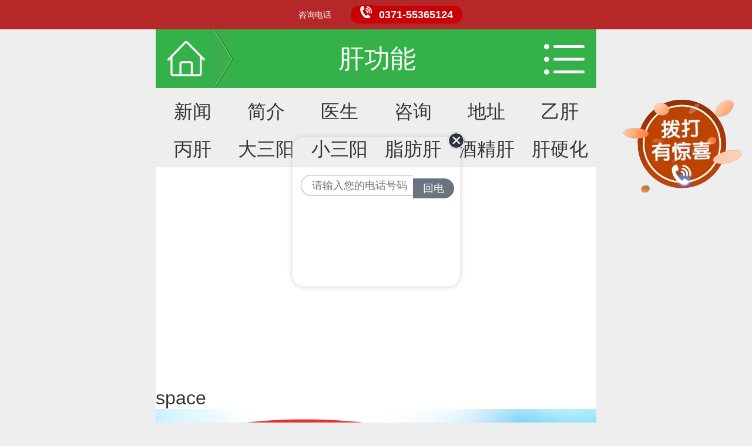

--- FILE ---
content_type: text/html; charset=utf-8
request_url: http://www.hngb0371.com/ggnjc/654.html
body_size: 6803
content:
<!DOCTYPE html>
<html mip>
<head>
    <meta charset="UTF-8">
    
<title>肝功能衰退常见的症状表现有哪些 肝功能衰退的饮食_肝功能</title>

<meta name="keywords" content="肝功能衰退常见的症状表现,肝功能衰退的饮食" />

<meta name="description" content="肝脏是人体的重要器官,没有了它怎能正常生活,肝功效不好,直接跟日常生活规律与饮食有一定的联系,饮食不对会伤害到肝器官,肝功能衰退,它会发出一些警报,当人体接收这些警报时,就应该警惕.身体内的毒素一般是通过肝脏排出的,如果肝脏出现了问题" />
    
<meta name="viewport" content="width=device-width,minimum-scale=1,initial-scale=1">
    
<meta name="format-detection" content="telephone=no,email=no">
    
<meta name="applicable-device" content="mobile">
   
<link rel="stylesheet" type="text/css" href="https://mipcache.bdstatic.com/static/v1/mip.css">
  
<link rel="stylesheet" type="text/css" href="http://www.hngb0371.com/css/style.css"/>

    
</head>

<body>
    <header class="header clr">
        <div class="header-logo"><a href="/"><i class="icon ico-header-logo"></i></a></div>
        <nav class="header-title">肝功能</nav>
        <div class="header-nav">
            <i class="icon header-menu" on="tap:my-lightbox.toggle"></i>
        </div>
    </header>
      <nav class="index-nav">
        <ul>
            <li><a href="/xinwen/" >新闻</a></li>
            <li><a href="/gaikuang/" >简介</a></li>
            <li><a href="/doctor/" >医生</a></li>
            <li><a href="/swt/"　rel="nofollow">咨询</a></li>
            <li><a href="/road/" >地址</a></li>
            <li><a href="/yigan/" >乙肝</a></li>
            <li><a href="/binggan/" >丙肝</a></li>
            <li><a href="/ygdsy/" >大三阳</a></li>
            <li><a href="/ygxsy/" >小三阳</a></li>
            <li><a href="/zfg/" >脂肪肝</a></li>
            <li><a href="/jjg/" >酒精肝</a></li>
            <li><a href="/gyh/" >肝硬化</a></li>
        </ul>
    </nav>
    <section class="p00">
        <mip-carousel
            autoplay
            defer="5000"  
            layout="responsive" 
            width="600" 
            height="300"
            indicator
            indicatorId="mip-carousel-example"
            >
            
<a href="/swt/"　rel="nofollow" title="河南省医药科学研究院附属医院"><mip-img src="http://www.hngb0371.com/images/banner1.jpg" alt="河南省医药科学研究院附属医院"></mip-img></a>

<a href="/swt/"　rel="nofollow" title="河南省医药科学研究院附属医院"><mip-img src="http://www.hngb0371.com/images/banner2.jpg" alt="河南省医药科学研究院附属医院"></mip-img></a>                        
                          
                          
                    </mip-carousel>
    </section>

    <section class="crumb w100"><a href='http://www.hngb0371.com/'>河南肝病医院排名</a> > <a href='/ganjiancha/'>肝病检查</a> > <a href='/ggnjc/'>肝功能</a> > </section>
    <section class="article-box">
        <article class="article-header">
            <h3>肝功能衰退常见的症状表现有哪些 肝功能衰退的饮食</h3>
            <div class="header-date">
                <span>2017年12月08日 10:11:01</span>
                <span><span class="header-link">来源：<a href="http://www.hngb0371.com/">河南省医药院附属医院</a></span></span>
            </div>
        </article>


            <div class="article-info">
                   
                   
                    <p>&nbsp;&nbsp;&nbsp; 肝脏是人体的重要器官,没有了它怎能正常生活,肝功效不好,直接跟日常生活规律与饮食有一定的联系,饮食不对会伤害到肝器官,肝功能衰退,它会发出一些警报,当人体接收这些警报时,就应该警惕.身体内的毒素一般是通过肝脏排出的,如果肝脏出现了问题,那么可能会发出一些信号,但是不少人都不太清楚相关知识,可能会忽视.常见的症状表现有哪些?</p>
<p>&nbsp;&nbsp;&nbsp; 1、腹部疼痛.腹部右上部位感觉疼痛、肿胀是肝脏处于危险状态的一个迹象.肝脏跨越了大部分腹腔,形状就像个楔子,它的脂肪端位于腹部右侧.如果它生病或发炎,患者就能感觉到.</p>
<p>&nbsp;&nbsp;&nbsp; 2、眼睛或皮肤发黄(黄疸).正常肝脏有处理废弃血细胞的功能,并产生名为&quot;胆红素&quot;的黄色化合物.如果肝功能下降,胆红素就会堆积在血液里,从而让皮肤和眼睛变成黄色;暗色尿液和浅色粪便也是黄疸迹象.</p>
<p>&nbsp;&nbsp;&nbsp; 3、关节疼痛.类似于关节炎的症状(如关节痛、恶心、呕吐、疲劳和食欲减退)都是与肝病相关的症状,特别是自身免疫性肝炎.这种病是免疫系统错误地向细胞和肝脏组织发起了攻击,它更常见于女性.</p>
<p>&nbsp;&nbsp;&nbsp; 4、皮肤淤斑.肝脏有一个重要作用是合成凝血因子.肝脏疾病常并发凝血障碍,患者有出血危险,皮肤上常可见到淤斑和出血点.</p>
<p>&nbsp;&nbsp;&nbsp; 5、蜘蛛痣.肝脏损害会导致雌激素灭活能力下降,引起毛细血管扩张,出现蜘蛛状的色斑,常见于上半身.</p>
<p>&nbsp;&nbsp;&nbsp; 6、意识混乱.生病的肝脏会让过多的铜堆积在血液和大脑中,引起类似老年痴呆症的意识混乱.这种意识混乱更多与晚期肝病有关.</p>
<p>&nbsp;&nbsp;&nbsp; 7、肌肉消瘦.肚子变大(腹水)、脚踝肿胀的同时伴有四肢消瘦无力,可能是肝脏病变造成的液体失衡.这种肌肉消瘦也会出现在脸颊上方和太阳穴附近.这些也多是晚期肝病的症状.</p>
<p>&nbsp;&nbsp;&nbsp; <strong>肝功能衰退的饮食</strong></p>
<p>&nbsp;&nbsp;&nbsp; <strong>1、多吃富含纤维的食物比较好</strong></p>
<p>&nbsp;&nbsp;&nbsp; 整粒谷物和面包等纤维含量非常高的食物,能有效降低人体内低密度脂蛋白胆固醇的含量.营养专家指出,为了达到影响胆固醇含量的效果,膳食中的纤维必须达到15~30克.总胆固醇偏高的患者要多吃蔬菜、水果和菌藻类食物,如魔芋、木耳、海带、裙带菜、洋葱、南瓜、地瓜等,这些食物含有丰富的膳食纤维有助于胆固醇的排泄.</p>
<p>&nbsp;&nbsp;&nbsp; <strong>2、多吃鱼比较好</strong></p>
<p>&nbsp;&nbsp;&nbsp; 一项针对&Omega;-3脂肪酸存在于金枪鱼、鲭鱼、鲑鱼和沙丁鱼等鱼类中对高胆固醇的影响进行的研究表明,当吃鱼的次数达到每周1次甚至每天1次时,能有效减少饱和脂肪的摄入量.鱼油和卵磷脂具有降低血脂的作用,不过其作用主要是针对甘油三脂升高,降胆固醇的作用较小当然,仍然是有用的.</p>
<p>&nbsp;&nbsp;&nbsp; <strong>3、多吃大豆制品</strong></p>
<p>&nbsp;&nbsp;&nbsp; 豆腐和膨化植物蛋白等大豆制品中,含有一种天然的植物化学物质,叫作异黄酮.研究显示,这种化学物质有助于把危害动脉的低密度脂蛋白胆固醇从人体中清除出去.</p>
<p>&nbsp;&nbsp;&nbsp; <strong>4、需要摄入足量的维生素C</strong></p>
<p>&nbsp;&nbsp;&nbsp; 研究显示,血液中维生素C含量与人体内低密度脂蛋白胆固醇含量成正比.专家建议,每天吃3~4份维生素C含量丰富的食物,如柑橘类水果、马铃薯、椰菜、花椰菜、草莓、番木瓜和深绿色多叶蔬菜等,能提高人体血液中维生素C的含量,从而提高体内低密度脂蛋白胆固醇的数量,保证血管畅通.维生素C、维生素E等具有抗氧化作用的成分虽然并不能直接使血液中的胆固醇减少,但有助于减轻胆固醇对血管的危害.</p>
<p>&nbsp;&nbsp;&nbsp; <strong>5、多吃橄榄油、茶油、玉米油和菜子油</strong></p>
<p>&nbsp;&nbsp;&nbsp; 橄榄油、茶油、玉米油和菜子油中含有的单不饱和脂肪酸具有降低低密度脂蛋白胆固醇LDL-C的作用.可在日常饮食中与豆油、花生油等植物油搭配食用.</p>
<p>&nbsp;&nbsp;&nbsp; 肝功能衰退症状相信大家也都了解清楚了,平时多多注意身体发出的信号,如果感到严重不适,那么需要及时就医,不要自己硬撑或者不当一回事,延误治疗时间,那就更严重了.</p>
                                        
        </div>

    </section>
    <section class="related mT10">
        <div class="index-part-top lifeicon"><h2>医生团队</h2></div>
        <div class="tuwen">
            <ul>
            
            <li>
                      <span><a href="/doctor/793.html" title="庄淑英"><mip-img src="/uploads/allimg/241005/3_241005093614_1.png" ></mip-img></a></span>
                        <h3><a href="/doctor/793.html" title="庄淑英"><strong>庄淑英</strong></a><em>主任医师</em></h3>
                        <p><strong>擅长：</strong>对大小三阳,乙肝丙肝等病毒性肝炎、药物性肝炎、免疫性肝炎、脂肪肝、肝硬化、各类肝损伤等原发病治疗有丰富的临床实战经验,同时擅长处理肝硬化引起的各种并发症.</p>
                       <div class="tag"><i></i><a href="/swt/" rel="nofollow">立即咨询</a></div>
                    </li>
<li>
                      <span><a href="/doctor/318.html" title="高子敏"><mip-img src="/uploads/allimg/210111/3_210111172222_1.png" ></mip-img></a></span>
                        <h3><a href="/doctor/318.html" title="高子敏"><strong>高子敏</strong></a><em>主任医师</em></h3>
                        <p><strong>擅长：</strong>对病毒性肝炎、重症肝炎、肝纤维化、肝硬化、酒精肝、脂肪肝、自免肝等慢性肝炎的诊断、治疗和预防,有着扎实的理论基础和丰富的临床经验.擅长中西医结合治疗肝炎,特别是乙肝、丙肝的临床治愈,对肝纤维化和肝硬化的逆转有独到的见解和疗效</p>
                       <div class="tag"><i></i><a href="/swt/" rel="nofollow">立即咨询</a></div>
                    </li>
<li>
                      <span><a href="/doctor/1105.html" title="常怀利"><mip-img src="/uploads/allimg/240309/3_240309152612_1.png" ></mip-img></a></span>
                        <h3><a href="/doctor/1105.html" title="常怀利"><strong>常怀利</strong></a><em>肝病科主任</em></h3>
                        <p><strong>擅长：</strong>擅长运用中西医结合方法治疗各型病毒性肝炎(如乙肝大小三阳、丙肝)、重症肝炎、脂肪肝、肝硬化、药物性肝损伤等多种肝脏疾病,尤其擅长慢性肝炎抗病毒、抗纤维化治疗.</p>
                       <div class="tag"><i></i><a href="/swt/" rel="nofollow">立即咨询</a></div>
                    </li>
<li>
                      <span><a href="/doctor/422.html" title="庄淑英"><mip-img src="/uploads/allimg/241005/3_241005093614_1.png" ></mip-img></a></span>
                        <h3><a href="/doctor/422.html" title="庄淑英"><strong>庄淑英</strong></a><em>主任医师</em></h3>
                        <p><strong>擅长：</strong>对大小三阳,乙肝丙肝等病毒性肝炎、药物性肝炎、免疫性肝炎、脂肪肝、肝硬化、各类肝损伤等原发病治疗有丰富的临床实战经验,同时擅长处理肝硬化引起的各种并发症.</p>
                       <div class="tag"><i></i><a href="/swt/" rel="nofollow">立即咨询</a></div>
                    </li>

  
                            </ul>
          
        </div>
    </section>
    <section class="related mT10">
        <div class="related_top"><h2>相关文章</h2></div>
        <div class="related_cont">
            
            <ul id="related">
        
        
<li><a href="http://www.hngb0371.com/ggnjc/1881.html">查肝功能主要看哪几项指标？郑州治疗乙肝医院医生解读</a></li>
<li><a href="http://www.hngb0371.com/ggnjc/833.html">[郑州市肝病问医药院]乙肝五项检查和肝功能检查有什么区别</a></li>
<li><a href="http://www.hngb0371.com/ggnjc/786.html">乙肝两对半和肝功能检查的区别有什么</a></li>
<li><a href="http://www.hngb0371.com/ggnjc/782.html">肝功能衰退会有哪些症状表现</a></li>
<li><a href="http://www.hngb0371.com/ggnjc/673.html">肝功能检查多久出结果 肝功能检查是抽血吗</a></li>



        </ul>
       </div>

  </section>
  <section class="topic">
      <div class="topic_top"><h2>精彩图文</h2></div>
        <div class="topic_cont">
            <mip-carousel
                defer="5000"  
                layout="responsive" 
                width="600" 
                height="160"
                buttonController
                >
                            <ul class="swiper-slide">
                            
                                   <li><a href="/xinwen/1873.html" title="行业大咖云集 共襄学术盛宴——常怀利主任受邀参加第34届亚太肝病学会年会"><mip-img title="行业大咖云集 共襄学术盛宴——常怀利主任受邀参加第34届亚太肝病学会年会" src="http://www.hngb0371.com/uploads/allimg/250330/10453GE8-0-lp.jpg" alt="行业大咖云集 共襄学术盛宴——常怀利主任受邀参加第34届亚太肝病学会年会"/></mip-img><span class="topic_txt" title="行业大咖云集 共襄学术盛宴——常怀利主任受邀参加第34届亚太肝病学会年会">行业大咖云集 共襄学术盛宴——</span></a></li>
<li><a href="/xinwen/1865.html" title="3.18全国爱肝日|中西结合 科学诊治 您的肝炎可以治愈！"><mip-img title="3.18全国爱肝日|中西结合 科学诊治 您的肝炎可以治愈！" src="http://www.hngb0371.com/uploads/allimg/250315/0Z02I312-0-lp.jpg" alt="3.18全国爱肝日|中西结合 科学诊治 您的肝炎可以治愈！"/></mip-img><span class="topic_txt" title="3.18全国爱肝日|中西结合 科学诊治 您的肝炎可以治愈！">3.18全国爱肝日|中西结合 科学诊治</span></a></li>
  
                                     
                                    </ul>
                 
                            <ul class="swiper-slide">
                                   <li><a href="/xinwen/1860.html" title="2025年全国爱肝日主题月第一期暨第19期乙肝临床治愈专病门诊正式开诊"><mip-img title="2025年全国爱肝日主题月第一期暨第19期乙肝临床治愈专病门诊正式开诊" src="http://www.hngb0371.com/uploads/allimg/250305/093322D51-0-lp.jpg" alt="2025年全国爱肝日主题月第一期暨第19期乙肝临床治愈专病门诊正式开诊"/></mip-img><span class="topic_txt" title="2025年全国爱肝日主题月第一期暨第19期乙肝临床治愈专病门诊正式开诊">2025年全国爱肝日主题月第一期暨</span></a></li>
<li><a href="/gongyi/1859.html" title="2025年全国爱肝日主题月第一期原上海同济医院王新敏教授领衔会诊"><mip-img title="2025年全国爱肝日主题月第一期原上海同济医院王新敏教授领衔会诊" src="http://www.hngb0371.com/uploads/allimg/250305/0931513593-0-lp.jpg" alt="2025年全国爱肝日主题月第一期原上海同济医院王新敏教授领衔会诊"/></mip-img><span class="topic_txt" title="2025年全国爱肝日主题月第一期原上海同济医院王新敏教授领衔会诊">2025年全国爱肝日主题月第一期原</span></a></li>
  
                                    </ul>
              
                            <ul class="swiper-slide">
                                   <li><a href="/gongyi/1853.html" title="河南省医药院附属医院启动第十八期乙肝临床治愈专病门诊"><mip-img title="河南省医药院附属医院启动第十八期乙肝临床治愈专病门诊" src="http://www.hngb0371.com/uploads/allimg/250219/1002214623-0-lp.png" alt="河南省医药院附属医院启动第十八期乙肝临床治愈专病门诊"/></mip-img><span class="topic_txt" title="河南省医药院附属医院启动第十八期乙肝临床治愈专病门诊">河南省医药院附属医院启动第十八</span></a></li>
<li><a href="/xinwen/1852.html" title="第十八期乙肝临床治愈专病门诊暨龚守军教授肝病工作室正式成立"><mip-img title="第十八期乙肝临床治愈专病门诊暨龚守军教授肝病工作室正式成立" src="http://www.hngb0371.com/uploads/allimg/250219/1000552160-0-lp.png" alt="第十八期乙肝临床治愈专病门诊暨龚守军教授肝病工作室正式成立"/></mip-img><span class="topic_txt" title="第十八期乙肝临床治愈专病门诊暨龚守军教授肝病工作室正式成立">第十八期乙肝临床治愈专病门诊暨</span></a></li>
  
                                    </ul>
                     
            </mip-carousel>
        </div>

        </section>
        
    </section>              


          <footer   class="indexfoot"  >
        <nav>
            <a href="http://www.hngb0371.com/" id="f_menu" title="首页">首页</a><a href="http://www.hngb0371.com/gaikuang/" id="f_menu" title="网站简介">医院简介</a><a href="http://www.hngb0371.com/road/" id="f_menu" title="医院地址">医院地址</a><a href="http://www.hngb0371.com/" id="f99Health" title="联系我们">联系我们</a>
        </nav>
        <p><a target="_blank" href="http://www.beian.gov.cn/portal/registerSystemInfo?recordcode=41010202002754"><img src="/images/icon.png" style="width: 0.25rem;height:0.25rem;"/>公安备案号 41010202002754</a></p>
        <p><a href="http://beian.miit.gov.cn/" target="_blank">豫ICP备16018176号-4</a></p>
        <p>咨询热线:0371-55365124</p>
        <p>医院地址:河南省郑州市中原区建设西路106号</p>
        <p>Copyright?河南省医药科学研究院附属医院</p>

 <!--div class="foot1"> <a href="http://www.hngb0371.com/"  class="foot2"><span  class="foot3">返回首页</span></a> <a href="tel:037155365124"  class="foot5"><span  class="foot6">电话咨询</span></a> <a href="/swt/"　rel="nofollow"  class="foot8"><span class="foot9">在线预约</span></a> </div-->
    </footer>

<mip-lightbox
    id="my-lightbox"
    layout="nodisplay"
    class="mip-hidden">
    <div class="lightbox">
        <article class="heabar">
            <div class="heaber_be">
                <h3><span>健康助手</span></h3>
                <div class="tj_bx1">
                    <ul> 
                        <li><a href="http://www.hngb0371.com/" title="河南肝病医院排名"><i class="tjd_ico01"></i><span>首页</span></a></li>
                        <li><a href="http://www.hngb0371.com/doctor/" title="河南郑州肝病医院专家"><i class="tjd_ico02"></i><span>问医生</span></a></li>
                        <li><a href="/swt/"　rel="nofollow" title="疾病"><i class="tjd_ico03"></i><span>查疾病</span></a></li>
                        <li><a href="http://www.hngb0371.com/nuannews/" title="河南郑州肝病医院简介"><i class="tjd_ico04"></i><span>找医院</span></a></li>
                        <li><a href="/swt/"　rel="nofollow" title="药品"><i class="tjd_ico05"></i><span>找药品</span></a></li>      
                    </ul>
                </div>
                <h3><span>资讯</span></h3>
                <div class="info">
                        <a href="/yigan/">乙肝</a>
                        <a href="/ygdsy/">大三阳</a>
                        <a href="/ygxsy/">小三阳</a>
                        <a href="/ygldb/">乙肝五项</a>
                        <a href="/binggan/">丙肝</a>
                        <a href="/jjg/">酒精肝</a>
                        <a href="/zfg/">脂肪肝</a>
                        <a href="/gyh/">肝硬化</a>
                        <a href="/gfs/">肝腹水</a>
                        <a href="/ggnjc/">肝功能</a>
                        <a href="/bchao/">B超检查</a>
                        <a href="/bddnajc/">HBVDNA</a>
                        <a href="/qitajc/">转氨酶</a>
                        <a href="/qitajc/">胆红素</a>
                        <a href="/bgkt/">丙肝抗体</a>
                        <a href="/ygldb/">两对半</a>
                        <a href="/ganxwh/">肝纤维化</a>
                        <a href="/qitajc/">甲胎蛋白</a>
                        <a href="/gss/">肝损伤</a>
                        <a href="/othergan/">肝病中心</a>
                </div>
                
             
                            <i class="icon icon-header-up" on="tap:my-lightbox.toggle"></i>
            </div>
           
        </article>
    </div>
    
</mip-lightbox>
    
<script src="https://mipcache.bdstatic.com/static/v1/mip.js"></script>

<script src="https://mipcache.bdstatic.com/static/v1/mip-lightbox/mip-lightbox.js"></script>
 
<script src="https://mipcache.bdstatic.com/static/v1/mip-vd-tabs/mip-vd-tabs.js"></script>
     
<script src="https://c.mipcdn.com/static/v1/mip-ad/mip-ad.js"></script>

<script type="text/javascript" src="http://www.hngb0371.com/swt/moswt.js"></script>


</body>
</html>


--- FILE ---
content_type: text/css
request_url: http://www.hngb0371.com/css/style.css
body_size: 50189
content:
@charset "UTF-8";
/* reset.css -----------------------------------------------------------------*/
body, div, dl, dt, dd, ul, ol, li, h1, h2, h3, h4, h5, h6, pre, code, form, fieldset, legend, input, button, textarea, p, blockquote, th, td, header, footer, section, article, aside, nav, figure, figcaption { margin: 0; padding: 0; }
html, body { width: 100%; }
body {font-family: Helvetica, "microsoft yahei", simsun;font-size: 0.32rem;/* line-height: 1.5; */color: #333333;}
em, i { font-style: normal; }
h1, h2, h3, h4, h5 { font-weight: normal; }
a { color: #333333; }
html * { outline: none; -webkit-tap-highlight-color: transparent; -webkit-text-size-adjust: none; -ms-text-size-adjust: none; text-size-adjust: none; }
img { max-width: 100%; border: 0; /*-webkit-touch-callout: none;*/ }
ul, ol { list-style: none; }
a, input, textarea, button { color: #333333; text-decoration: none; border: none; }

@media only screen and (min-width: 320px) { html { font-size: 42.66667px; } }

@media only screen and (min-width: 360px) { html { font-size: 48px; } }

@media only screen and (min-width: 375px) { html { font-size: 50px; } }

@media only screen and (min-width: 384px) { html { font-size: 51.2px; } }

@media only screen and (min-width: 414px) { html { font-size: 55.2px; } }

@media only screen and (min-width: 480px) { html { font-size: 64px; } }

@media only screen and (min-width: 640px) { html { font-size: 85.33333px; } }

@media only screen and (min-width: 750px) { html { font-size: 100px; } }

@media only screen and (max-width: 319px) { html { font-size: 42.53333px; } }

html{background: #eee; }
body {margin: 0 auto;max-width: 750px;min-width: 320px;} 


.clr:after, .clr:before { content: ""; display: table; }
.clr:after { clear: both; }
.clr { zoom: 1; }
.icon {display: inline-block;background-color: transparent;background-repeat: no-repeat;}
section{margin:0px auto;background:#ffffff;border-top:1px solid #dddddd;border-bottom:1px solid #dddddd;overflow:hidden;padding: 0 0 0.3rem 0;}
.mT10{margin-top:0.10rem!important;}
.mt0{margin-top: 0!important;}
.mb0{margin-bottom: 0!important;}
.p00{padding: 0 0 0 0;}

/* header -----------------------------------------------------------------*/
.header {position: relative;display: -webkit-box;display: -webkit-flex;display: -moz-box;display: -ms-flexbox;display: flex;height: 1rem;background: #35b149;padding: 0 0.2rem;}
.index-logo{position: relative;padding-top: 0.18rem;padding-right: 0.08rem;}
.ico-index-logo {display: inline-block;width: 1.54rem;height: 0.59rem;background-image: url(../images/index_logo.png);-webkit-background-size: 100% 100%;background-size: 100%;}

.header-logo{position: relative;padding: 0.2rem 0.08rem 0.2rem 0;}
.header-logo:after {content: '';position: absolute;right: -0.4rem;top: 0;width: 0.34rem;height: 1rem;background: url(../images/head_home.png) no-repeat;-webkit-background-size: 0.34rem 1rem;background-size: 0.34rem 1rem;}
.ico-header-logo {display: inline-block;width: 0.64rem;height: 0.6rem;background-image: url(../images/logo.png);-webkit-background-size: 100% 100%;background-size: 100%;}
.header-title {position: relative;display: inline-block;font-size: 0.44rem;line-height: 1rem;color: #fff;text-align: center;width: 100%;}
.header-nav {margin-top: 0.25rem;font-size: 0;}
.header-menu {width: 0.69rem;height: 0.52rem;background-image: url(../images/header-menu.png);-webkit-background-size: 0.69rem 0.52rem;background-size: 0.69rem 0.52rem;}


/* crumb */
.crumb {height: 0.56rem;line-height: 0.56rem;overflow:hidden;white-space:nowrap;text-overflow:ellipsis;background: #eee;padding-bottom: 0;}
.crumb a {display: inline-block;padding: 0 0.06rem;color: #666;font-size: 0.24rem;}
.crumb a.home {padding-left: 0.38rem;background: url("../images/mSubhome.png") no-repeat 0.12rem center;background-size: 0.22rem 0.28rem;}
.crumb a.active {color: #333}

/* nav */
.index-nav {background: #eee;height: 1.34rem;}
.index-nav ul{padding: 0;}
.index-nav li {float: left;width: 16.6666666%;font-size: 0.32rem;line-height: 0.8rem;overflow: hidden;height: 0.64rem;text-align: center;}
.index-nav li:nth-child(6){ margin-right:0;}
.index-nav li:nth-child(12){ margin-right:0;}
.index-nav:after{ clear: both;  content: ""; display: table;}

.nav {padding: 0.2rem 0 0 0.2rem;background: #eee;}
.nav li:not(.nav-show-tab) { display: none; }
.nav .spn { margin-right: 0.1rem; }
.nav-index { font-size: 0; overflow: hidden; }
.nav-index li {float: left;width: 22%;font-size: 0.34rem;line-height: 30px;overflow: hidden;height: 30px;padding-right: 0.2rem;padding-bottom: 5px;}
.nav-link {color: #333;background: #f5f5f5;width: 100%;display: inline-block;float: left;text-align: center;}
.nav-more {color: #3cad4c;position: absolute;bottom: 5px;right: 20px;width: 1.5rem;}
.ico-nav-more { display: inline-block; border-width: 0 0 2px 2px; width: 5px; height: 5px; border-style: solid; border-color: transparent transparent #3cad4c #3cad4c; -webkit-transform: rotate(-45deg); -ms-transform: rotate(-45deg); transform: rotate(-45deg); margin-top: -4px; vertical-align: middle; }
.ico-nav-pack { display: inline-block; border-width: 0 0 2px 2px; width: 5px; height: 5px; border-style: solid; border-color: transparent transparent #3cad4c #3cad4c; -webkit-transform: rotate(135deg); -ms-transform: rotate(135deg); transform: rotate(135deg); margin-top: 0; }


/* article */
.article-box {position: relative;padding: 0 0.2rem 0 0.2rem;background: #fff;border-top: none;}
.article-header {position: relative;padding: 0.35rem 0 0.25rem 0;margin-bottom: 0.3rem;}
.article-header:after {content: '';position: absolute;left: 0;bottom: 0;width: 100%;height: 0;border-bottom: 1px dashed #7a7a7a;}
.article-header h3 {font-size: 0.44rem;line-height: 0.64rem;color: #333;overflow: hidden;/* white-space: nowrap; */text-overflow: ellipsis;text-align: center;}
.article-header .header-date {padding-top: 0.18rem;font-size: 0.24rem;color: #999;position: relative;text-align: center;}
.article-header .header-date > span { padding-right: 0.35rem; }
.article-header .header-link { color: #999; }
.article-info {font-size: 0.36rem;line-height: 0.64rem;color: #333;position: relative;}
.article-info:after {content: '';position: absolute;left: 0;bottom: 0;width: 100%;height: 0;-webkit-transform: scale(1, 0.5);-ms-transform: scale(1, 0.5);transform: scale(1, 0.5);border-bottom: 1px dashed #dfdfdf;}
.article-info img { display: block; margin: 0 auto; width: 100%; }

 .caption_right{width:0.81rem;float:right;height:0.30rem;position:absolute;right:0.05rem;top: 0.2rem;}
 .f_size{ width:0.35rem; height:0.22rem; float:right;background:url(../images/size.png) center no-repeat; display:inline-block;box-sizing:border-box; -moz-box-sizing:border-box; background-size:0.35rem 0.22rem; cursor:pointer; }
.size_up {
    width: 0px;
    height: 0px;
    border-left: 4px solid transparent;
    border-right: 4px solid transparent;
    border-bottom: 5px solid #ddd;
    position: absolute;
    z-index: 99;
    right: 10px;
    top: 25px;
}.size_box {
    width: 81px;
    height: 35px;
    background: #f5f5f5;
    border: 1px #ddd solid;
    position: absolute;
    z-index: 9;
    right: 0px;
    top: 30px;
}
.size_small {
    width: 40px;
    float: left;
    height: 35px;
    background: url(../images/size2.png) center no-repeat;
    background-size: 15px 11px;
    display: block;
    cursor: pointer;
}
.size_box span {
    float: left;
    width: 1px;
    height: 35px;
    color: #ddd;
    font-size: 0.75em;
    line-height: 35px;
}
.size_add {
    width: 40px;
    float: right;
    height: 35px;
    background: url(../images/size1.png) center no-repeat;
    background-size: 15px 11px;
    display: block;
    cursor: pointer;
}
/* fenye */

.fenye {text-indent: 0;padding: 0.3rem 0 0.3rem 0;width: 100%;/*float: left;*/text-align: center;}
.fenye a p, .fenye div ul {border: 1px solid #3cad4c;background: #fff;height: 0.7rem;line-height: 0.7rem;text-align: center;font-size: 0.36rem;}
.fenye a {/*display: block; float: left; width: 34%;*/ }
.fenye a p {color: #3cad4c;}
.fenye div {display: block; float: left; width: 32%; }
.fenye div ul {margin: 0 .1rem; }
.fenye div ul p {display: inline;padding-right: 0;position: relative;color: #333;}
.fenye ul p span {color: #3cad4c;}
.fenye li {display: inline;/*float: left;*/width: 15%;padding: 0px 15px;}       
.thisclass {color: #FF0000;background-color: royalblue;}
        


.article_label{padding: 0px;height: 0.46rem;margin-top: 0.2rem;overflow: hidden;}
.article_label h3{background: url(../images/about_tag.png) no-repeat;background-size:1.14rem 0.44rem;color: #fff;font-size:0.28rem;width:1.14rem;height:0.44rem;line-height: 0.44rem;float:left;font-weight: normal;padding-left: 0.15rem;}
.article_label a{padding:0px 0.1rem;color: #3cad4c;font-size: 0.28rem;height: 0.44rem;line-height: 0.44rem;display:inline-block;float:left;margin-right: 0.01rem;}
.recom_tags_r{float: left;width:75%;height: 0.44rem;overflow: hidden;}


.share{padding: 0px;height:auto;margin-top:0.3rem;padding-bottom:0.3rem;overflow:hidden;}
.share li{width:31%;float:left;margin-right:3.5%;display:inline;height: 0.58rem;background: #8abe71;}
.share li:nth-child(3){ margin-right:0;}
.share .qq a{background: #f5b946 url(../images/qq.png) 0.15rem center no-repeat;background-size: 0.45rem;box-sizing:border-box;-moz-box-sizing:border-box;color:#fff;font-size: 0.28rem;line-height: 0.58rem;height:0.58rem; text-indent: 0.74rem;display:block;}
.share .sina a{background: #f67665 url(../images/wb.png) 0.15rem center no-repeat;background-size:0.45rem;box-sizing:border-box;-moz-box-sizing:border-box;color:#fff;font-size: 0.28rem;line-height: 0.58rem;height:0.58rem;text-indent: 0.74rem;display:block;}
.share .wx a{ background:url(../images/wx.png) 0.15rem center no-repeat; background-size:0.45rem;box-sizing:border-box; -moz-box-sizing:border-box; color:#fff; font-size: 0.28rem;line-height: 0.58rem;height:0.58rem;text-indent: 0.74rem; display:block;}
.share .wxpy a{ background:url(../images/wxpy.png) 0.15rem center no-repeat; background-size:0.45rem;box-sizing:border-box; -moz-box-sizing:border-box; color:#fff; font-size: 0.28rem;line-height: 0.58rem;height:0.58rem;text-indent: 0.74rem; display:block;}
.share .kj a{background:url(../images/kj.png) 0.15rem center no-repeat;background-size: 0.45rem;box-sizing:border-box;-moz-box-sizing:border-box;color:#fff;font-size: 0.28rem;line-height: 0.58rem;height:0.58rem;text-indent: 0.74rem;display:block;}


.related{height:auto;background:#fff;}
.related_top{width:100%;height: 0.80rem;border-bottom:1px #f1f1f1 solid;}
.related_top h2{background: url(../images/other_ico.png) 0.2rem 0.18rem no-repeat;background-size:0.40rem;color:#333;float: left;font-size: 0.4rem;line-height: 0.80rem;font-weight: normal;text-indent: 0.7rem;}
.related_cont{height:auto;overflow:hidden;padding: 0 0.2rem;}
.related_cont li{width:100%;height:0.8rem;border-bottom:1px #ddd dashed;background: url(../images/li.png) 0rem center no-repeat;display:block;overflow:hidden;text-indent: 0.2rem;}
.related_cont li a{ color:#555; font-size:1em; line-height:0.8rem;}
.related_tp{ width:100%; height:auto; border-bottom:1px #ddd dashed;overflow:hidden; padding-bottom:15px; margin-top:15px;}
.related_tp ul{ padding:0px 10px;}
.related_tp li{ -webkit-box-flex:1; text-align:left; height:100px; position:relative; margin-right:12px; width:48%; float:left; }
.related_tp li a{ color:#666; font-size:0.875em; display:block; width:100%; height:100px; overflow:hidden;}
.related_tp li img{ margin:0 auto; width:100%; height:100px;}
.related_txt{ background-color:rgba(0,0,0,0.5); color:#fff; height:23px; line-height:23px; overflow:hidden; text-overflow:ellipsis; white-space:nowrap; width:100%; position:absolute; bottom:0px; left:0px; -webkit-box-sizing:border-box; text-align:center;}
.related_tp li:nth-child(2){ margin-right:0px; float:right}
.related_more{ width:100%; height:0.8rem; margin:0.1rem 0px;}
.related_more a{ width:3rem; text-align:center; height:0.8rem;  display:block; color:#999; font-size:0.875em; line-height:0.8rem; background-size:20px; margin:0 auto;}

/* Popular recommendation */
.hot_read{height:auto;margin-top: 0.3rem;background:#fff;}
.hot_top{ width:100%; height:0.8rem; border-bottom:1px #f1f1f1 solid;}
.hot_top h2{background: url(../images/hot_ico.png) 0.2rem 0.13rem no-repeat;background-size: 0.45rem 0.51rem;color:#333;font-size: 0.4rem;line-height: 0.80rem;font-weight: normal;text-indent: 0.8rem;}
.hot_cont{height:auto;overflow:hidden;padding: 0 0.2rem;}
.hot_cont .vda{list-style: none;}
.hot_cont a{ width:100%; height:auto; border-bottom:1px #ddd dashed; display:block; }
.hot_cont a:last-of-type { border-bottom: none; }
.hot_cont dl{padding: 0.2rem 0rem;height:auto;overflow:hidden;}
.hot_cont dt{width:35%;height: 1.6rem;float:left;}
.hot_cont dt img{width:100%;height: 1.6rem;}
.hot_cont dd{width:61%;height: 1.6rem;float:left;margin-left:0.2rem;display:inline;}
.hot_cont dd h3{width:100%;height:0.56rem;overflow:hidden;color:#333;font-size: 0.34rem;line-height:0.56rem;font-weight:normal;}
.hot_cont dd p{width:100%;height: 0.96rem;color:#666;font-size: 0.28rem;line-height: 0.46rem;overflow:hidden;margin-top: 0.1rem;}
.hot_cont a:nth-child(8){ border-bottom:none;}
.hot_more{height:0.8rem;background: #f5f5f5;margin: 0 0.2rem;}
.hot_more a{width:3rem;text-align:center;height:0.8rem;display:block;color: #3cad4c;font-size:0.875em;line-height:0.8rem;background-size:20px;margin:0 auto;border-bottom:none;}

/* Wonderful graphic */
.topic{width: -webkit-fill-available;height:auto;margin-top:0.3rem;background:#fff;padding-bottom: 0;}
.topic_top{width:100%;height: 0.80rem;border-bottom:1px #f1f1f1 solid;}
.topic_top h2{background: url(../images/special.png) 0.2rem 0.18rem no-repeat;background-size: 0.39rem 0.39rem;color:#333;float:left;font-size: 0.4rem;line-height: 0.80rem;font-weight: normal;text-indent: 0.7rem;}
.topic_top a{ color:#999; font-size:0.875em; line-height:0.8rem; float:right; margin-right:0.2rem; display:inline;}
.topic_cont{padding:0px 0.2rem;height:auto;position: relative;margin-top: 0.15rem;padding-bottom: 0.15rem;}
.topic_cont ul{width:100%;height: 2rem;float:left;}
.topic_cont li{-webkit-box-flex:1;text-align:left;height: 2rem;position:relative;margin-right: 0.24rem;width:48%;float:left;}
.topic_cont li a{color:#666;font-size:0.875em;display:block;width:100%;height: 2rem;overflow:hidden;}
.topic_cont li img{margin:0 auto;width:100%;height: 2rem;}
.topic_txt{background-color:rgba(0,0,0,0.5);color:#fff;height: 0.46rem;line-height: 0.46rem;overflow:hidden;text-overflow:ellipsis;white-space:nowrap;width:100%;position:absolute;bottom:0px;left:0px;-webkit-box-sizing:border-box;text-align:center;}
.topic_cont li:nth-child(2){ margin-right:0px; float:right}

.title-red { color: #ff0000; }
.icon_ask {width: 0.36rem;height: 0.41rem;background:url(../images/hot_ask.png) no-repeat;background-size: 0.36rem 0.41rem;}
/* related-ask */
.related-ask{
    padding: 0 0.2rem;
}
.related-ask li { padding: 0.18rem 0; border-bottom: #cdcdcd 1px dashed; }
.related-ask li:last-of-type { border-bottom: none; }
.related-ask .related-ask-link { display: -webkit-box; display: -moz-box; display: -ms-flexbox; display: -webkit-flex; display: flex; -webkit-box-align: center; -webkit-align-items: center; -moz-box-align: center; -ms-flex-align: center; align-items: center; }
.related-ask .related-ask-txt { -webkit-box-flex: 1; -moz-box-flex: 1; -webkit-flex: 1; -ms-flex: 1; flex: 1; padding-left: 0.12rem; font-size: 0.32rem; color: #333; overflow: hidden; white-space: nowrap; -ms-text-overflow: ellipsis; text-overflow: ellipsis; }

.related-ask .related-ask-ok {margin: 0 0 0 0.5rem;width: 0.3rem;height: 0.3rem;background:url(../images/ask_ok.png) no-repeat;background-size: 0.3rem 0.3rem;}
.related-ask .related-ask-no {margin: 0 0 0 0.5rem;width: 0.3rem;height: 0.3rem;background:url(../images/ask_no.png) no-repeat;background-size: 0.3rem 0.3rem; }

.topic_cont .swiper-pagination{top: -0.7rem;right: 0.2rem;}
.topic_cont  .swiper-pagination-bullet-active {background: #3cad4c!important;}
.topic_cont .swiper-pagination-bullet{margin: 0 0.04rem;}

.hot_ask{height:auto;margin-top:0.3rem;background:#fff;}
.hot_ask_top{width:100%;height:0.8rem;border-bottom: 1px #dfdfdf solid;}
.hot_ask_top h2{background: url(../images/hot_ask_top.png) 0.2rem 0.18rem no-repeat;background-size: 0.54rem 0.42rem;color:#333;font-size: 0.4rem;line-height: 0.80rem;font-weight:normal;text-indent: 0.9rem;float:left;}
.hot_ask_top a{ color:#999; font-size:0.875em; line-height:0.8rem; float:right; margin-right:0.2rem; display:inline;}

footer{background: #dfdfdf;text-align:center;padding-top:0.2rem;padding-bottom:0.4rem;position: relative;margin-top: 0.2rem;border-top: 1px solid #dddddd;}
footer nav a{display:inline-block;height: 0.6rem;line-height: 0.6rem;position: relative;color:#333;text-decoration:none;font-size: 0.28rem;text-align:center;margin-left: 0.03rem;padding: 0 0.15rem;}
footer #f_menu:after{content: "";background: #333;height: 0.3rem;width: 0.02rem;position:absolute;right: 0px;top: 0.15rem;}
footer p{width:100%;height: 0.56rem;text-align:center;color:#333;font-size: 0.28rem;line-height: 0.56rem;}
.indexfoot{margin-top: 0;}

.hotask_adv{margin-top: 0.3rem;padding: 0 0.2rem;}


.tab-pic{position: relative;float: left;width: 100%;height: 4rem}
.tab-pic img{border: 0;margin: 0;width: 100%;height: 100%;}
.tab-pic p{position: absolute;bottom: 0;width: 100%;line-height: 0.7rem;height: 0.7rem;color: #fff;background: rgba(0, 0, 0, 0.5);-webkit-box-sizing: border-box;-moz-box-sizing: border-box;text-indent: 0.2rem;font-size: 0.32rem;}
.list_pic_tab{position: relative;width: 100%;overflow: hidden;line-height: 0}
.list_pic_tab .swiper-pagination-fraction{width: 0.65rem;font-size: 0.32rem;height: 0.7rem;right: 0.2rem;position: absolute;bottom: 0;color: #fff;line-height: 0.7rem;}

.list-hot{clear:both;margin-bottom:12px;background:#fff;padding: 0.3rem 0.2rem 0.3rem 0.2rem;border-top: none;}
.list-hot ul{clear:both;height: 0.56rem;line-height: 0.56rem;font-size: 0.36rem;overflow:hidden;text-align:center;}
.list-hot dd{clear:both;line-height: 0.56rem;overflow:hidden;text-align: left;font-size: 0.28rem;color: #444;height: 1.1rem;}
.list-hot dd a{font-size: 0.28rem;color: #444;}
.list-hot ul.list-hota{text-align:left;padding-left: 0.9rem;position:relative;}
.list-hot ul.list-hota p.p1{position:absolute;left:0;width: 0.7rem;height: 0.4rem;line-height: 0.45rem;color:#fff;background: #ff8a00;font-size: 0.28rem;text-align:center;-moz-border-radius:3px;-webkit-border-radius:3px;border-radius:3px;top: 0.06rem;}
.list-hot ul.list-hota p.p2{position:absolute;left:0;width: 0.7rem;height: 0.4rem;line-height: 0.45rem;color:#fff;background: #3cad4c;font-size: 0.28rem;text-align:center;-moz-border-radius:3px;-webkit-border-radius:3px;border-radius:3px;top: 0.06rem;}
.height6{clear:both;height: 0.12rem;line-height: 0.12rem;font-size:1px;overflow:hidden;}

.list-parttop{padding: 0 0 0.3rem 0;}
.list-part{padding: 0 0 0.3rem 0;margin-top: 0.2rem;}
.li-tit{border-left: 2px solid #3cad4c;font-size:0.36rem;line-height: 0.88rem;height: 0.88rem;border-bottom: 1px solid #dddddd;padding-left: 0.2rem;}
.li-tit .more{float:right;width: 0.22rem;height: 100%;background: url('../images/tit-more.png') left center no-repeat;background-size: 0.22rem 0.41rem;margin-right: 0.2rem;}


/*pic2*/
.picpre2{clear:both;margin: 0.3rem 0.1rem;overflow:hidden;}
.picpre2 ul{float:left;width:50%;overflow:hidden;}
.picpre2 ul a{display:block;clear:both;margin: 0 0.1rem;position:relative;}
.picpre2 ul a span{display:block;clear:both;width:100%;max-height:149px;overflow:hidden;}
.picpre2 ul a span img{width:100%; height:2.3rem; vertical-align:top;max-height:149px;}
.picpre2 ul a p{position:absolute;left:0;bottom:0;z-index:2;width:100%;height: 0.44rem;line-height: 0.44rem;text-align:center;color:#fff;overflow:hidden;font-size: 0.24rem;}
.picpre2 ul a i{display:block;background:#000;opacity:0.5;-moz-opacity:0.5;filter:alpha(opacity=50);position:absolute;left:0;bottom:0;z-index:1;width:100%;height: 0.44rem;}

.lv{border-left: 2px solid #3cad4c;color: #3cad4c;}

.art-li{height:auto;overflow:hidden;padding: 0 0.2rem 0.05rem 0.2rem;}
.art-li li{width:100%;height:0.8rem;border-bottom:1px #ddd dashed;background: url(../images/li.png) 0rem center no-repeat;display:block;overflow:hidden;text-indent: 0.2rem;}
.art-li li:last-of-type { border-bottom: none; }
.art-li li a{color: #333;font-size: 0.32rem;line-height:0.8rem;}
.li_more{height:0.8rem;background: #f5f5f5;margin: 0 0.2rem;}
.li_more a{width:3rem;text-align:center;height:0.8rem;display:block;color: #3cad4c;font-size: 0.32rem;line-height:0.8rem;background-size:20px;margin:0 auto;border-bottom:none;}

.art-li li.hot{padding: 0 0 0 0.3rem;position:relative;}
.art-li li.hot p{position:absolute;left: 0;top: 0.2rem;width: 0.36rem;height: 0.36rem;line-height: 0.36rem;color:#fff;background:#ff8a00;font-size: 0.24rem;text-align:center;-moz-border-radius:3px;-webkit-border-radius:3px;border-radius:3px;text-indent: 0;}

.art-li li.j{padding: 0 0 0 0.3rem;position:relative;}
.art-li li.j p{position:absolute;left: 0;top: 0.2rem;width: 0.36rem;height: 0.36rem;line-height: 0.36rem;color:#fff;background:#3cad4c;font-size: 0.24rem;text-align:center;-moz-border-radius:3px;-webkit-border-radius:3px;border-radius:3px;text-indent: 0;}


.tuwen{overflow:hidden;padding: 0 0.2rem;}
.tuwen li{padding: 0.25rem 0 0.25rem 2.3rem;min-height: 70px;border-bottom: 1px dashed #dddddd;position:relative;text-align:left;overflow:hidden;}
.tuwen li.vda{padding:0;min-height: 70px;border-bottom: 1px dashed #dddddd;position:relative;text-align:left;overflow:hidden;}
.tuwen li:last-child{border-bottom: none;}
.tuwen li span{display:block;position:absolute;left: 0px;width: 2.1rem;overflow:hidden;}
.tuwen li span img{display:block;width: 2.1rem;height: 2.1rem;}
.tuwen li h3{display:block;/*height: 1.15rem;*/line-height: 0.52rem;font-size: 0.34rem;overflow: hidden;}
.tuwen li h2{display:block;width:100%;height: 24px;line-height: 24px;background-size:14px !important;font-size:14px;font-weight: bolder;overflow: hidden;margin: 5px 0;}
.tuwen li p{display:block;width:100%;line-height: 0.46rem;font-size: 0.28rem;color: #666;/*height: 0.4rem;overflow: hidden;*/}
.tuwen li p a{color: #40b04a;}
.tuwen li p em{color: #333;font-style: normal}

.tuwen li i{
    font-size: 0.28rem;
}
.tuwen li .mess{float: right;}
.tuwen li .time{}

.tuwen1{height:auto;overflow:hidden;padding: 0 0.2rem 0.05rem 0.2rem;}
.tuwen1 a{ width:100%; height:auto; border-bottom:1px #ddd dashed; display:block; }
.tuwen1 dl{padding: 0.2rem 0rem;height:auto;overflow:hidden;}
.tuwen1 dt{width:35%;height: 1.6rem;float:left;}
.tuwen1 dt img{width:100%;height: 1.6rem;}
.tuwen1 dd{width:61%;height: 1.6rem;float:left;margin-left:0.2rem;display:inline;}
.tuwen1 dd h3{width:100%;height:0.56rem;overflow:hidden;color:#333;font-size: 0.34rem;line-height:0.56rem;font-weight:normal;}
.tuwen1 dd p{width:100%;height: 0.96rem;color:#666;font-size: 0.28rem;line-height: 0.46rem;overflow:hidden;margin-top: 0.1rem;}
.tuwen1 a:nth-child(8){ border-bottom:none;}

.listtag{height:auto;overflow:hidden;padding: 0 0.2rem 0.05rem 0.2rem;}
.listtag li{width:100%;height:0.8rem;border-bottom:1px #ddd dashed;display:block;overflow:hidden;}
.listtag li:last-of-type { border-bottom: none; }
.listtag li a.tags{color: #666}
.listtag li a{color: #333;font-size: 0.32rem;line-height:0.8rem;}

.art-li2{height:auto;overflow:hidden;padding: 0 0.2rem 0.05rem 0.2rem;}
.art-li2 li{width: 3.3rem;height:0.8rem;border-bottom:1px #ddd dashed;background: url(../images/li.png) 0rem center no-repeat;display:block;overflow:hidden;text-indent: 0.2rem;float: left;padding-right: 0.2rem;}
.art-li2 li:last-of-type { border-bottom: none; }
.art-li2 li:nth-last-child(2){ border-bottom: none; }
.art-li2 li a{color: #333;font-size: 0.32rem;line-height:0.8rem;}


.hotread{padding: 0 0 0 0;margin-top: 0.2rem;}
.hottags-tit{width:100%;height:0.8rem;border-bottom: 1px #dfdfdf solid;}
.hottags-tit h2{background: url(../images/view.png) 0.2rem 0.24rem no-repeat;background-size: 0.49rem 0.29rem;color:#333;font-size: 0.4rem;line-height: 0.80rem;font-weight:normal;text-indent: 0.8rem;float:left;}

.hottags{clear:both;overflow:hidden;margin: 0 0.2rem;}
.hottags ul{float:left;width: 50%;height: 0.8rem;overflow:hidden;border-bottom: 1px dashed #dfdfdf;}
.hottags ul:last-of-type { border-bottom: none; }
.hottags ul:nth-last-child(2){ border-bottom: none; }
.hottags ul li{height: 0.8rem;line-height: 0.8rem;padding: 0 0 0 0.2rem;position: relative;overflow:hidden;}
.hottags ul:nth-child(2n+1) li{padding: 0 0.15rem 0 0;}
.hottags ul:nth-child(2n) li:after{position:absolute;left:0;top:10px;width:1px;height:14px;background:#e6e6e6;}
.hottags ul li a{display: block;padding-right:0;font-size: 0.32rem;color: #333;width: 92%;text-overflow: ellipsis;overflow: hidden;white-space: nowrap;}
.hottags ul li a.ico-tmp:after {position: absolute;top: 0.22rem;right: 0.1rem;content: '热';display: inline-block;width: 0.35rem;height: 0.34rem;margin-bottom: 1px;line-height: 0.34rem;font-size: 0.24rem;text-align: center;vertical-align: middle;-webkit-border-radius: 0.04rem;border-radius: 0.04rem;font-style: normal;color: #fff;background: #ff8a00;}

.hottags p{height:33px;position: absolute;right:0;top: 0.18rem;width: 0.4rem;height: 0.4rem;line-height: 0.40rem;color:#fff;background:#ff0000;font-size: 0.24rem;text-align:center;-moz-border-radius:3px;-webkit-border-radius:3px;border-radius:3px;overflow:hidden;}
.hottags p.hottagsa{background:#ff0000;}
.hottags p.hottagsb{background:#fc6621;}
.hottags p.hottagsc{background:#47c18e;}
.hottags ul:nth-child(2n) li:after {position: absolute;left: 0;top: 10px;width: 1px;height: 14px;background: #e6e6e6;}
.hottags ul:nth-child(2n) li:after{position: absolute;content: "";display: inline-block;}


.btn-recommend-tit {font-size: 0;line-height: 0.8rem;float: right;background: #fff;margin-right: 0.2rem;}
.btn-recommend-tit > span {font-size: 0.32rem;color: #333;}
.btn-recommend-tit .icon-recommend-change {content: '';display: inline-block;width: 0.4rem;height: 0.38rem;margin-right: 0.16rem;background: url(../images/ico-change.png) no-repeat;-webkit-background-size: 0.4rem 0.38rem;background-size: 0.4rem 0.38rem;vertical-align: middle;}
.btn-recommend-tit .icon-recommend-change-txt { vertical-align: middle; }
.icon-recommend-change{width: 0.28rem;height: 0.28rem;background-size: cover;}
.listadv1{padding: 0 0.2rem;}
.listadv2{padding: 0.3rem 0.2rem 0 0.2rem;}

.list2banner{border-top:none;border-bottom: none;padding-bottom: 0.3rem;background: #eee}
.list2{height:auto;background:#fff;padding: 0;}
.list2-tit{}
.list2-tit{width:100%;height: 0.80rem;border-bottom:1px #f1f1f1 solid;}
.list2-tit h2{background: url(../images/list2-tit.png) 0.2rem 0.15rem no-repeat;background-size: 0.4rem 0.4rem;color:#333;float: left;font-size: 0.4rem;line-height: 0.80rem;font-weight: normal;text-indent: 0.7rem;}


.list2-li{overflow:hidden;padding: 0 0.2rem;}
.list2-li li{padding: 0;min-height: 70px;border-bottom: 1px dashed #dddddd;position:relative;text-align:left;overflow:hidden;}
.list2-li li h3{display:block;height: 0.8rem;line-height: 0.8rem;font-size: 0.34rem;overflow: hidden;}
.list2-li li h2{display:block;width:100%;height: 24px;line-height: 24px;background-size:14px !important;font-size:14px;font-weight: bolder;overflow: hidden;margin: 5px 0;}
.list2-li li p{display:block;width:100%;line-height: 0.46rem;font-size: 0.28rem;color: #666;height: 0.4rem;overflow: hidden;}
.list2-li li p a{color: #40b04a;}
.list2-li li p em{color: #333;font-style: normal}

.list2-li li i{
    font-size: 0.28rem;
}
.list2-li li .mess{float: right;}
.list2-li li .time{}
.unlion{padding: 0;border-bottom: 1px dashed #dddddd;}


.index_pic_tab{position: relative;width: 100%;overflow: hidden;line-height: 0}
.index_pic_tab .swiper-pagination-fraction{width: 0.65rem;font-size: 0.32rem;height: 0.7rem;right: 0.2rem;position: absolute;bottom: 0;color: #fff;line-height: 0.7rem;}
.index_pic_tab .swiper-pagination-bullet{opacity: 0.7}
.index_pic_tab .swiper-pagination-bullet-active{background: #3cad4c;}

.index-nav1{margin: 0.3rem 0;padding: 0.3rem 0;text-align: center;background: #fff;overflow: hidden;border-top: 1px solid #dddddd;border-bottom: 1px solid #dddddd;}
.index-nav1 ul{ display: -webkit-box;display: -moz-box;display: -ms-flexbox;display: -webkit-flex;display: flex;margin-left: 0.2rem;}
.index-nav1 ul li{height: 1.7rem;width: 1.2rem;margin-right: 0.77rem;}
.index-nav1 ul li a    {position: relative;display: block;height: 1.7rem;text-align: center;}
.index-nav1 ul li i{display: inline-block;width: 1.2rem;height: 1.2rem;background-position: 0 0;background-size: 1.2rem 1.2rem;}
.icon-index-nav1{background: url(../images/index-nav1.png) no-repeat;} 
.icon-index-nav2{background: url(../images/index-nav2.png) no-repeat;} 
.icon-index-nav3{background: url(../images/index-nav3.png) no-repeat;} 
.icon-index-nav4{background: url(../images/index-nav4.png) no-repeat;} 
.index-nav1 ul li p.index-nav1-txt{position: absolute;bottom: 0rem;width: 100%;color: #333;font-size: 0.28rem;}

.hot_index{height:auto;margin-top: 0.3rem;background:#fff;}
.hot_index_tit{ width:100%; height:0.8rem; border-bottom:1px #f1f1f1 solid;}
.hot_index_tit h2{background: url(../images/index-light.png) 0.2rem 0.13rem no-repeat;background-size: 0.37rem 0.43rem;color:#333;font-size: 0.4rem;line-height: 0.80rem;font-weight: normal;text-indent: 0.8rem;}

.index_ask{height:auto;margin-top:0.3rem;background:#fff;}
.index_ask_top{width:100%;height: 0.88rem;border-bottom: 1px #dfdfdf solid;}
.index_ask_top h2{background: url(../images/hot_ask_top.png) 0.2rem 0.25rem no-repeat;background-size: 0.54rem 0.42rem;color:#333;font-size: 0.4rem;line-height: 0.88rem;font-weight:normal;text-indent: 0.9rem;float:left;}
.index_ask_top a{background: url(../images/pencil.png) 0.06rem center no-repeat;background-size: 0.5rem 0.5rem;color: #fff;font-size: 0.26rem;line-height: 0.7rem;float:right;margin-right:0.2rem;display:inline;background-color: #ff8a00;height: 0.6rem;padding: 0 0.15rem;border-radius: 0.3rem;margin-top: 0.18rem;text-indent: 0.6rem;=: 0.6rem}

.i-r-ask{
    padding: 0 0.2rem;
}
.i-r-ask li { padding: 0.18rem 0; border-bottom: #cdcdcd 1px dashed; }
.i-r-ask li:last-of-type { border-bottom: none; }
.i-r-ask .i-r-link { display: -webkit-box; display: -moz-box; display: -ms-flexbox; display: -webkit-flex; display: flex; -webkit-box-align: center; -webkit-align-items: center; -moz-box-align: center; -ms-flex-align: center; align-items: center; }
.i-r-ask .i-r-txt { -webkit-box-flex: 1; -moz-box-flex: 1; -webkit-flex: 1; -ms-flex: 1; flex: 1; padding-left: 0.12rem; font-size: 0.32rem; color: #333; overflow: hidden; white-space: nowrap; -ms-text-overflow: ellipsis; text-overflow: ellipsis; }

.i-r-ask .i-r-con {margin-top: 0.2rem;}
.i-r-ask .i-r-avator-box {float: left;width: 1rem;}
.i-r-ask .i-r-ask-avator {display: inline-block;width: 0.92rem;height: 0.92rem;-webkit-border-radius: 50%;border-radius: 50%;overflow: hidden;}
.i-r-ask .i-r-ask-avator img {width: 100%;height: 100%;-webkit-border-radius: 50%;border-radius: 50%;overflow: hidden;}
.i-r-ask .i-r-ask-box {position: relative;padding: 0;margin-left: 1.16rem;-webkit-border-radius: 0.1rem;border-radius: 0.1rem;vertical-align: middle;}
.i-r-ask .i-r-ask-rep {-webkit-box-sizing: border-box;-moz-box-sizing: border-box;box-sizing: border-box;font-size: 0.28rem;line-height: 0.5rem;color: #666;}
.i-r-ask .limp {display: -webkit-box;-webkit-line-clamp: 2;line-clamp: 2;-webkit-box-orient: vertical; overflow: hidden;}
.wbwr {word-break: break-all;word-wrap: break-word;}

.index-part{padding: 0 ;margin-top: 0.2rem;}
.index-part-top{height: 0.88rem;border-bottom: 1px #dfdfdf solid;}
.index-part-top h2{color:#333;font-size: 0.4rem;line-height: 0.88rem;font-weight:normal;text-indent: 0.7rem;float:left;}
.index-part-top a{float:right;width: 0.22rem;font-size: 0.28rem;color: #3cad4c; height: 100%;background: url('../images/tit-more.png') left center no-repeat;background-size: 0.22rem 0.41rem;margin-right: 0.2rem;}
.index-part-top a:nth-child(2n){color: #ff8a00}
.index-part-top span{
    float: right;
    height: 0.88rem;
}
.index-part-top span a.s{
    float: left;
    width: 0.95rem;
    margin: 0;
    line-height: 0.88rem;
    background: none;
    margin-left: 0.08rem;
}
.womanicon{background: url(../images/woman.png) 0.2rem 0.23rem no-repeat;background-size: 0.38rem 0.4rem;}
.manicon{background: url(../images/man.png) 0.2rem 0.24rem no-repeat;background-size: 0.33rem 0.39rem;}
.lifeicon{background: url(../images/life.png) 0.2rem 0.2rem no-repeat;background-size: 0.42rem 0.42rem;padding-left: 0.1rem;}
.jbicon{background: url(../images/jb.png) 0.2rem 0.15rem no-repeat;background-size: 0.58rem 0.58rem;padding-left: 0.2rem;}
.linkicon{background: url(../images/link.png) 0.2rem 0.15rem no-repeat;background-size: 0.57rem 0.41rem;padding-left: 0.2rem;}
.tagli{height:auto;overflow:hidden;padding: 0 0.2rem 0.05rem 0.2rem;}
.tagli li{width:100%;height:0.8rem;border-bottom:1px #ddd dashed;display:block;overflow:hidden;}
.tagli li:last-of-type { border-bottom: none; }
.tagli li a.taglilab{color: #3cad4c}
.tagli li a{color: #333;font-size: 0.32rem;line-height:0.8rem;}

.index-tagli{height:auto;overflow:hidden;padding: 0 0.2rem 0.2rem 0.2rem;}
.index-tagli ul{}
.index-tagli ul li{background: #d6f1e0;width: 1.73rem;height: 0.8rem;line-height: 0.8rem;float: left;text-align: center;margin-right: 0.06rem;margin-bottom: 0.06rem;}
.index-tagli ul li:nth-child(4){margin-right:0 ;}
.index-tagli ul li:nth-child(8){margin-right:0 ;}
.index-tagli ul li a{color: #3cad4c;line-height: 0.8rem;width: 100%;float: left;}

.fixed-ad {
    width: 100%;
    background: #fff;
    position: fixed;
    left: 0;
    bottom: inherit;
    top: 0;
    z-index: 998;
    height: 1.2rem;
}
.fixed-ad-close {
    width: 20px;
    height: 20px;
    background: rgba(0,0,0,.3) url("[data-uri]") no-repeat center;
    background-size: 10px 10px;
    position: absolute;
    right: 0;
    top: 0;
    z-index:1000;
}
.fixed-ad-con {
    width: 100%;
    max-width: 640px;
    overflow: hidden;
    margin: 0 auto;
}

.fixed-ad-con img {
    width: 100%;
    max-width: 640px;
}


.index_hos_tab{width: 100%;text-align:left;position: relative;}
.index_hos_tab .hd{height: 0.92rem;line-height: 0.88rem;background: #fff;padding: 0;position: absolute;top: -0.9rem;right: 0;width: 3.8rem;border: none;}
.index_hos_tab .hd .mip-vd-tabs-nav{padding: 0;line-height: 0.88rem;overflow: hidden;z-index: 999999;background: #fff;height: 0.9rem;}
.index_hos_tab .hd li.mip-vd-tabs-nav-li{float:left;padding: 0 0.15rem;height: 0.90rem;line-height: 0.88rem;border-bottom: 1px solid #dddddd;}
.index_hos_tab .hd li.mip-vd-tabs-nav-selected{background:#fff;border:1px solid #ddd;border-bottom:2px solid #fff;border-top: 2px solid #3cad4c;color: #3cad4c;height: 0.88rem;line-height: 0.88rem;margin: 0;}
.index_hos_tab .bd ul{ padding:0;  zoom:1;  }

/*pic3*/
.picpre3{clear:both;padding: 0.3rem 0.1rem 0.2rem 0.1rem;overflow:hidden;}
.picpre3 li{float:left;width:33.33%;overflow:hidden;list-style: none;}
.picpre3 li a{display:block;clear:both;margin: 0 0.1rem;position:relative;}
.picpre3 li a span{display:block;clear:both;width:100%;max-height:149px;overflow:hidden;}
.picpre3 li a span img{width:100%; height:100px; vertical-align:top;max-height:149px;}
.picpre3 li a p{z-index:2;width:100%;height: 0.44rem;line-height: 0.44rem;text-align:center;color: #333;overflow:hidden;font-size: 0.24rem;margin-top: 0.1rem;}
.picpre3 li a i{display:block;background:#000;opacity:0.5;-moz-opacity:0.5;filter:alpha(opacity=50);position:absolute;left:0;bottom:0;z-index:1;width:100%;height: 0.44rem;}
.btop{border-top: 1px #ddd dashed;}


.links{height: auto;overflow: hidden;padding: 0.2rem 0 0.2rem 0.2rem;line-height: 0.56rem;}
.links a{float:left;margin-right: 0.3rem;font-size: 0.28rem;line-height: 0.56rem;}


/*右上悬浮*/
.heabar{width:100%;position:relative;left:0;margin: 0 auto;margin-top: 1rem;z-index:1000;font-size:14px;display: block;max-width: 750px;}
.heaber_be{background: #313131;overflow:hidden;}
.heabar a{color: #fff;}
.info{ margin-top:10px; overflow:hidden;}
.heabar h3{text-align:center;font-size:14px;color: #fff;letter-spacing:1px;position:relative;margin: 0.1rem 0.2rem;}
.heabar h3 span{position: relative;background: #313131;font-weight:bold;z-index: 1;padding: 0 0.2rem;}
.info{width: 100%;margin:0 auto;padding: 0 0.1rem;}
.x_xian{ display:block; margin-top:10px; width:95%; border-bottom:1px solid #5a5a5a; border-top:1px solid #2d2e30; position:relative;}
.info a{float:left;width: 1.22rem;text-align:center;font-size: 0.28rem;line-height: 0.6rem;border: 1px solid #e5e5e5;margin: 0 0.1rem 0.1rem 0.1rem;}
.info a:hover{background: #3cad4c;color: #fff}
.login{width:100%;padding: 0.2rem 0 0.4rem 0;text-align:center;}
.login a{display:inline-block;margin: 0px 0.1rem;font-size: 0.36rem;color: #fff;padding: 0.1rem 0.8rem;/* border-radius:2px; */}
.login a.loginicon{background: #ff8a00;}
.login a.regicon{background: #3cad4c;}

.tj_bx1 ul{padding: 0px 10px;overflow: hidden;}
.tj_bx1 ul li{float: left;width: 20%;text-align: center;}
.tj_bx1 ul li a{display: block;position: relative;width: 100%;height: 1.5rem;color: #fff;text-align: center;}
.tj_bx1 ul li a span{display: inline-block;width: 1rem;position: absolute;bottom: 0px;text-align: center;left: 50%;margin-left: -0.5rem;font-size: 0.28rem;}
.tj_bx1 ul li a i{position: absolute;width: 0.95rem;height: 0.95rem;position: absolute;left: 50%;margin-left: -0.475rem;}
.tj_bx1 ul li a i.tjd_ico01{background: url(../images/tjd_icon01.png) no-repeat center center;background-size: 0.95rem 0.95rem;}
.tj_bx1 ul li a i.tjd_ico02{background: url(../images/tjd_icon02.png) no-repeat center center;background-size: 0.95rem 0.95rem;}
.tj_bx1 ul li a i.tjd_ico03{background: url(../images/tjd_icon03.png) no-repeat center center;background-size: 0.95rem 0.95rem;}
.tj_bx1 ul li a i.tjd_ico04{background: url(../images/tjd_icon04.png) no-repeat center center;background-size: 0.95rem 0.95rem;}
.tj_bx1 ul li a i.tjd_ico05{background: url(../images/tjd_icon05.png) no-repeat center center;background-size: 0.95rem 0.95rem;}
.heabar h3:before {content: '';position: absolute;    top: 50%;   left: 0;margin-top: 1px;width: 100%;height: 1px;margin-top: 0;background: #fff;z-index: 0;}
.heabar h3:after {content: '';position: absolute;top: 50%;left: 0;margin-top: 1px;width: 100%;height: 1px;z-index: 0;}
.icon-header-up {position: absolute;width: 0.8rem;height: 0.8rem;background: #313131;left: 50%;margin-left: -0.4rem;bottom: -0.4rem;-webkit-border-radius: 50%;border-radius: 50%;z-index: 0;}
.icon-header-up:after {content: '';position: absolute;width: 0.2rem;height: 0.2rem;left: 50%;top: 50%;margin: -0.01rem 0 0 -0.1rem;border-left: 0.03rem solid #ccc;border-bottom: 0.03rem solid #ccc;-webkit-transform: rotate(135deg);-ms-transform: rotate(135deg);transform: rotate(135deg);}
.hd-srh{position:relative;padding: 0.1rem 0.2rem 0 0.2rem;border-bottom: none;}
.hd-srh p{height: 0.7rem;padding: 0 0.72rem 0 0;overflow:hidden;background: #fff;border:1px solid #e6e6e6;border-radius: 0.2rem;}
.hd-srh .input{width:100%;height: 0.7rem;line-height: 0.7rem;padding: 0 0.2rem;-webkit-appearance:none;background: #fff;border:0;}
.hd-srh .input::-webkit-input-placeholder{color:#999;  }
.hd-srh .btn{position:absolute;top: 0.15rem;right: 0.2rem;width: 0.7rem;height: 0.6rem;border:0;border-radius:0 4px 4px 0;-webkit-appearance:none;color:white;background: url(../images/ss_icon.png) 0 0.14rem no-repeat;background-size: 0.33rem 0.33rem;text-indent:-9999px;cursor:pointer;}
.hd-srh span{line-height:30px;color: #999;padding: 5px 0px;width: 100%;text-align: left;float: left;    height: 30px;overflow: hidden;}
.hd-srh span a{color: #999;}
.logout{width:100%;line-height:30px;padding: 0.2rem 0 0.4rem 0;text-align:center;}
.logout a{display:inline-block;margin: 0px 0.1rem;font-size: 0.28rem;color: #fff;padding: 0px 0.4rem 0 0.4rem;border-radius:2px;letter-spacing:1px;}
.logout a.logout_user{background: #3cad4c ;}
.logout a.logout_userout{background: #3cad4c;}
a.lotal{display:block;overflow:hidden;color: #fff;text-align:center;}
a.lotal span{ /*! height:.6rem; */ /*! line-height:.6rem; */ position:relative; text-indent:.55rem;}
a.lotal span:after{content:"";position:absolute;left: -0.6rem;width: 0.4rem;height: 0.4rem;background:url(../images/logbg.png) no-repeat;background-size:100% 100%;top: -3px;}


.ico-nav-pack { display: inline-block; border-width: 0 0 2px 2px; width: 5px; height: 5px; border-style: solid; border-color: transparent transparent #3cad4c #3cad4c; -webkit-transform: rotate(135deg); -ms-transform: rotate(135deg); transform: rotate(135deg); margin-top: 0; }

.list_red .header{background:#35b149;}
.list_red .header-logo:after {content: '';position: absolute;right: -0.4rem;top: 0;width: 0.34rem;height: 1rem;background: url(../images/red_head_home.png) no-repeat;-webkit-background-size: 0.34rem 1rem;background-size: 0.34rem 1rem;}
.list_red .nav-more{color:#ef3232}
.list_red .ico-nav-more { display: inline-block; border-width: 0 0 2px 2px; width: 5px; height: 5px; border-style: solid; border-color: transparent transparent #ef3232 #ef3232; -webkit-transform: rotate(-45deg); -ms-transform: rotate(-45deg); transform: rotate(-45deg); margin-top: -4px; vertical-align: middle; }
.list_red .ico-nav-pack { display: inline-block; border-width: 0 0 2px 2px; width: 5px; height: 5px; border-style: solid; border-color: transparent transparent #ef3232 #ef3232; -webkit-transform: rotate(135deg); -ms-transform: rotate(135deg); transform: rotate(135deg); margin-top: 0; }
.list_red .swiper-pagination-current{color:#ef3232}
.list_red .li-tit{/*border-left: 2px solid #ef3232;color: #ef3232;*/}
.list_red .li_more a{width:3rem;text-align:center;height:0.8rem;display:block;/*color: #ef3232;*/font-size:0.875em;line-height:0.8rem;background-size:20px;margin:0 auto;border-bottom:none;}
.list_red .hottags-tit h2{background: url(../images/red_view.png) 0.2rem 0.24rem no-repeat;background-size: 0.49rem 0.29rem;color:#333;font-size: 0.4rem;line-height: 0.80rem;font-weight:normal;text-indent: 0.8rem;float:left;}
.list_red .btn-recommend-tit .icon-recommend-change {content: '';display: inline-block;width: 0.4rem;height: 0.38rem;margin-right: 0.16rem;background: url(../images/red-ico-change.png) no-repeat;-webkit-background-size: 0.4rem 0.38rem;background-size: 0.4rem 0.38rem;vertical-align: middle;}

.list_black .header{background:#374e64;}
.list_black .header-logo:after {content: '';position: absolute;right: -0.4rem;top: 0;width: 0.34rem;height: 1rem;background: url(../images/black_head_home.png) no-repeat;-webkit-background-size: 0.34rem 1rem;background-size: 0.34rem 1rem;}
.list_black .nav-more{color:#374e64}
.list_black .ico-nav-more { display: inline-block; border-width: 0 0 2px 2px; width: 5px; height: 5px; border-style: solid; border-color: transparent transparent #374e64 #374e64; -webkit-transform: rotate(-45deg); -ms-transform: rotate(-45deg); transform: rotate(-45deg); margin-top: -4px; vertical-align: middle; }
.list_black .ico-nav-pack { display: inline-block; border-width: 0 0 2px 2px; width: 5px; height: 5px; border-style: solid; border-color: transparent transparent #374e64 #374e64; -webkit-transform: rotate(135deg); -ms-transform: rotate(135deg); transform: rotate(135deg); margin-top: 0; }

.list_black .swiper-pagination-current{color:#374e64}
.list_black .li-tit{border-left: 2px solid #374e64;color: #374e64;}
.list_black .li_more a{width:3rem;text-align:center;height:0.8rem;display:block;color: #374e64;font-size:0.875em;line-height:0.8rem;background-size:20px;margin:0 auto;border-bottom:none;}
.list_black .hottags-tit h2{background: url(../images/black_view.png) 0.2rem 0.24rem no-repeat;background-size: 0.49rem 0.29rem;color:#333;font-size: 0.4rem;line-height: 0.80rem;font-weight:normal;text-indent: 0.8rem;float:left;}
.list_black .btn-recommend-tit .icon-recommend-change {content: '';display: inline-block;width: 0.4rem;height: 0.38rem;margin-right: 0.16rem;background: url(../images/black-ico-change.png) no-repeat;-webkit-background-size: 0.4rem 0.38rem;background-size: 0.4rem 0.38rem;vertical-align: middle;}

.list_blue .header{background:#41c8cd;}
.list_blue .header-logo:after {content: '';position: absolute;right: -0.4rem;top: 0;width: 0.34rem;height: 1rem;background: url(../images/blue_head_home.png) no-repeat;-webkit-background-size: 0.34rem 1rem;background-size: 0.34rem 1rem;}
.list_blue .nav-more{color:#41c8cd}
.list_blue .ico-nav-more { display: inline-block; border-width: 0 0 2px 2px; width: 5px; height: 5px; border-style: solid; border-color: transparent transparent #41c8cd #41c8cd; -webkit-transform: rotate(-45deg); -ms-transform: rotate(-45deg); transform: rotate(-45deg); margin-top: -4px; vertical-align: middle; }
.list_blue .ico-nav-pack { display: inline-block; border-width: 0 0 2px 2px; width: 5px; height: 5px; border-style: solid; border-color: transparent transparent #41c8cd #41c8cd; -webkit-transform: rotate(135deg); -ms-transform: rotate(135deg); transform: rotate(135deg); margin-top: 0; }
.list_blue .swiper-pagination-current{color:#41c8cd}
.list_blue .li-tit{border-left: 2px solid #41c8cd;color: #41c8cd;}
.list_blue .li_more a{width:3rem;text-align:center;height:0.8rem;display:block;color: #41c8cd;font-size:0.875em;line-height:0.8rem;background-size:20px;margin:0 auto;border-bottom:none;}
.list_blue .hottags-tit h2{background: url(../images/blue_view.png) 0.2rem 0.24rem no-repeat;background-size: 0.49rem 0.29rem;color:#333;font-size: 0.4rem;line-height: 0.80rem;font-weight:normal;text-indent: 0.8rem;float:left;}
.list_blue .btn-recommend-tit .icon-recommend-change {content: '';display: inline-block;width: 0.4rem;height: 0.38rem;margin-right: 0.16rem;background: url(../images/blue-ico-change.png) no-repeat;-webkit-background-size: 0.4rem 0.38rem;background-size: 0.4rem 0.38rem;vertical-align: middle;}

.listad2{border-bottom: 1px solid #dddddd; background: #ffffff; margin-top: -1px; padding: 0 0.2rem;overflow: hidden;}
.topic_cont_um{}
.mip-fill-content{padding-bottom: 0.4rem}
#MIP-LLIGTBOX-MASK{background: none;}

.hotask_adv1{font-size: 1em;
    line-height: 40px;
    border-bottom: 1px #ddd dashed;
    color: #555;
    display: block;}

.hotask_adv1 span    {    color: #4d9b13;
    background: #d6f1e0;
    font-size: 0.75em;
    padding: 1px;
    margin: 0 5px 0 0;}

.related_cont li a.related_adv1{color: #ff0000}
.expert {width: 100%; overflow: hidden; padding: 0.2rem 0; border-bottom: 1px solid #f2f2f2;}
.expert-info {float: left;}
.expert-info img {display: block; width: 0.96rem; height: 0.96rem; border-radius: 50%;}
.expert-intro {float: left; width: 72%; margin-left: 0.18rem; line-height: 0.48rem; color: #999;}
.expert-intro p {white-space: nowrap; overflow: hidden; text-overflow: ellipsis;}
.expert-intro .expert-name {color: #333;}
.expert-intro .expert-name span{font-size: 0.32rem;}
.expert-intro .expert-name .expert-zc {color: #35b149;font-size: smaller;padding: 0.05rem 0.1rem;border: 1px solid #35b149;}


.foot1 { height: 75px; width: 100%; position: fixed; left: 0; float: left; bottom: 0; z-index: 9; }
.foot2 { display: block; float: left; width: 33.3%; line-height: 45px; color: #FFF; background-color: #82cfd2; text-align: center; }
.foot3 { display: block; /*font-size: 15px;*/ line-height: 75px; border-right: 1px solid #FFF; }
.foot4 { display: inline-block; margin-right: 4px; vertical-align: middle; margin-top: -2px; width: 15px; }
.foot5 { display: block; float: left; width: 33.3%; line-height: 75px; color: #FFF; background-color: #51c2bd; text-align: center; }
.foot6 { display: block; /*font-size: 15px;*/ line-height: 75px; border-right: 1px solid #FFF; border-left: 1px solid #FFF; }
.foot7 { display: inline-block; margin-right: 4px; margin-top: -2px; vertical-align: middle; width: 15px; }
.foot8 { display: block; float: left; width: 33.4%; line-height: 45px; color: #FFF; background-color: #82cfd2; text-align: center; }
.foot9 { display: block; /*font-size: 15px;*/ line-height: 75px; border-left: 1px solid #FFF; }
.foot10 { display: inline-block; margin-right: 4px; vertical-align: middle; margin-top: -2px; width: 15px; }


.tuwen .tag {height: 0.48rem !important;position: absolute;top: 0.2rem;right: 0.2rem;}
.tuwen .tag i {background: url(../images/icon4.png) no-repeat;background-size: auto;background-size: 0.48rem 0.48rem;width: 0.48rem;height: 0.48rem;float: left;}
.tuwen .tag a {color: #333;line-height: 0.47rem;border-top: 1px solid #f0b158;border-radius: 0.1rem;font-size: 0.28rem;margin-left: -0.36rem;height: 0.46rem;float: left;padding: 0 0.2rem 0 0.44rem;border-bottom: 1px solid #f0b158;border-right: 1px solid #f0b158;}

--- FILE ---
content_type: text/javascript
request_url: http://www.hngb0371.com/swt/moswt.js
body_size: 12130
content:
//顶部漂浮
document.writeln("<style>");
document.writeln("body{ margin-top:50px; }");
document.writeln(".dh_001{ width:100%; height:50px; background:#b6272a; z-index:999; position:fixed; _position:absolute; top:0px; left:0px;text-align:center;}");
document.writeln(".dh_001 a{ padding:0; margin:0; }");
document.writeln(".dh_002{ width:320px; height:50px; margin:0 auto;}");
document.writeln(".dh_003{ width:320px; height:30px; margin: 10px auto 0; }");
document.writeln(".dh_003 span{ width:111px; height:30px; float:left; font-size:14px;  color:#fff; line-height:30px; text-align:center;}");
document.writeln(".dh_004{ width:190px; height:30px; float:left; background:url(http://www.hngb0371.com/swt/images/top_12.jpg) no-repeat 0 0/190px 30px; line-height:30px; text-align:center; font-size:18px; font-weight:bold; color:#fff; margin-left:6px;}");
document.writeln(".dh_004 img{ width:22px; height:22px; margin-top:-2px; margin-right:10px;}");
document.writeln(".dh_004 a{ line-height:30px; text-align:center; font-size:18px; font-weight:bold; color:#fff;}");
document.writeln("</style>");
document.writeln('<div class="dh_001">');
document.writeln('    <div class="dh_002"><a href="/swt/">');
document.writeln('        <div class="dh_003"><span>咨询电话</span>');
document.writeln('            <div class="dh_004"><img src="http://www.hngb0371.com/swt/images/top_08.gif">0371-55365124</div>');
document.writeln('        </div>');
document.writeln('        </a></div>');
document.writeln('</div>');


//右侧漂浮
document.writeln('<style>');
document.writeln(".s-ripple{");
document.writeln("	cursor: pointer;");
document.writeln("	position: fixed;");
document.writeln("	width: 18%;");
document.writeln("	max-width:300px;");
document.writeln("	z-index: 1000;");
document.writeln("	top: 18%;");
document.writeln("	right: 0;");
document.writeln("}");
document.writeln(".s-ripple .min-tel{");
document.writeln("	-webkit-animation: tada 1.5s linear normal both infinite;");
document.writeln("	-o-animation: tada 1.5s linear normal both infinite;");
document.writeln("	animation: tada 1.5s linear normal both infinite;");
document.writeln("	position:absolute;");
document.writeln("	width:100%;");
document.writeln("	left:0;");
document.writeln("	top:0;");
document.writeln("}");
document.writeln("@-moz-keyframes tada{");
document.writeln("	0%{-moz-transform:scale(1);}");
document.writeln("	10%,20%{-moz-transform:scale(0.9) rotate(-3deg);}");
document.writeln("	30%,50%,70%,90%{-moz-transform:scale(1.2) rotate(3deg);}");
document.writeln("	40%,60%,80%{-moz-transform:scale(1.2) rotate(-3deg);}");
document.writeln("	100%{-moz-transform:scale(1) rotate(0);}");
document.writeln("}");
document.writeln("@-webkit-keyframes tada{");
document.writeln("	0%{-webkit-transform:scale(1);}");
document.writeln("	10%,20%{-webkit-transform:scale(0.9) rotate(-3deg);}");
document.writeln("	30%,50%,70%,90%{-webkit-transform:scale(1.2) rotate(3deg);}");
document.writeln("	40%,60%,80%{-webkit-transform:scale(1.2) rotate(-3deg);}");
document.writeln("	100%{-webkit-transform:scale(1) rotate(0);}");
document.writeln("}");

document.writeln('</style>');

document.writeln('<div class="s-ripple"><a href="/swt/"><img class="min-tel" src="http://www.hngb0371.com/swt/images/lft_rt.png"></a></div>');

//中间弹窗

document.writeln('<style>');
document.writeln('.x_swt{ background:url(http://www.hngb0371.com/swt/images/swt_bgt.png) no-repeat top center/273px 224px; width:273px; box-sizing:border-box; padding:188px 0 0; height:224px; position:fixed; top:50%; left:50%; margin:-100px 0 0 -135px; display:none; z-index:997;}');
document.writeln('.x_swt h2{ position:absolute; top:0; right:0; width:31px; height:31px;}');
document.writeln('.x_swt h3{ width:262px; margin:0 auto; overflow:hidden; zoom:1;}');
document.writeln('.x_swt h3 a{ display:block; width:131px; float:left;}');
document.writeln('.x_swt h6{ position:absolute; left:0; bottom:52px; height:48px; width:262px; }');
document.writeln('.x_swt h6 a{ display:block;height:48px; width:262px;}');


document.writeln('.animated{-webkit-animation-duration:.8s;animation-duration:.8s;-webkit-animation-fill-mode:both;animation-fill-mode:both;}');
document.writeln('@-webkit-keyframes fadeInDown { 0% {');
document.writeln('-webkit-transform:translate3d(0, -300%, 0) ;');
document.writeln('transform: translate3d(0, -300%, 0);');
document.writeln('}');

document.writeln('50%{');
document.writeln('-webkit-transform:rotate(3deg);');
document.writeln('transform:rotate(3deg);');
document.writeln('	}');

document.writeln('100% {');
document.writeln('-webkit-transform: none;');
document.writeln('transform: none;');
document.writeln('}');
document.writeln('}');
document.writeln('@keyframes fadeInDown { 0% {');
document.writeln('-webkit-transform:translate3d(0, -300%, 0) ;');
document.writeln('transform: translate3d(0, -300%, 0) ;');
document.writeln('}');
document.writeln('50%{');
document.writeln('-webkit-transform:rotate(3deg);');
document.writeln('transform:rotate(3deg);');
document.writeln('	}');

document.writeln('100% {');
document.writeln('-webkit-transform: none;');
document.writeln('transform: none;');
document.writeln('}');
document.writeln('}');
document.writeln('.fadeInDown { -webkit-animation-name: fadeInDown; animation-name: fadeInDown }');
document.writeln('@-webkit-keyframes fadeOutDown { ');
document.writeln('50%{');
document.writeln('-webkit-transform:rotate(-5deg);');
document.writeln('transform:rotate(-5deg);');
document.writeln('	}');
document.writeln('100% {');
document.writeln('-webkit-transform:translate3d(0, 300%, 0);');
document.writeln('transform:translate3d(0, 300%, 0);');
document.writeln('}');
document.writeln('}');
document.writeln('@keyframes fadeOutDown { ');
document.writeln('50%{');

document.writeln('-webkit-transform:rotate(-5deg);');
document.writeln('transform:rotate(-5deg);');
document.writeln('	}');
document.writeln('100% {');
document.writeln('-webkit-transform:translate3d(0, 300%, 0);');
document.writeln('transform:translate3d(0, 300%, 0) ;');
document.writeln('}');
document.writeln('}');
document.writeln('.fadeOutDown { -webkit-animation-name: fadeOutDown; animation-name: fadeOutDown }');
document.writeln('</style>');



var url = window.location.href;
if(url.indexOf('/zt/wczjzx')!=-1)
{
}
else if(url.indexOf('/zt/zxjdsm')!=-1)
{
	document.writeln("<style>");
	document.writeln(".swtCenter { width: 285px; height: 255px; background: url(http://mip.hngbk.com/swt/images/swtbgbk.jpg) no-repeat; position: fixed; left: 50%; top: 50%; margin-left: -142px; margin-top: -127px; box-shadow: 0 0 10px #ccc; border-radius: 20px; z-index: 999999;display:none; }");
	document.writeln(".swt_close { width: 29px; height: 29px; position: absolute; right: -8px; top: -8px; }");
	document.writeln(".swt_tel { width: 100%; position: absolute; left: 0; top: 65px; }");
	document.writeln(".callbF_textswt { width: 190px; margin-left: 14px; height: 34px; line-height: 34px; border: 1px #b0b0b1 solid; border-radius: 20px 0 0 20px; border-right: 0; float: left; font-size: 18px; text-indent: 1em;}");
	document.writeln(".callbF_sub1 { width: 70px; height: 34px; text-align: center; line-height: 34px; color: #fff; font-size: 18px; border: 0; background: #6a7480; border-radius: 0 20px 20px 0; -webkit-appearance: none; }");
	document.writeln(".swt_btn { position: absolute; height: 46px; width: 100%; left: 0; bottom: 0; line-height: 46px; font-size: 22px; }");
	document.writeln(".swt_btn span { width: 50%; float: left; line-height: 46px; color: #fff; }");
	document.writeln(".swt_btn a { text-indent: 46px; display: block; color: #fff; }");
	document.writeln("</style>");
	
	var swtzj2018 = '<div class="swtCenter"  id="swtzj2018"><div class="swt_close" onclick="hide_Window();"><img src="http://www.hngb0371.com/swt/images/x_close.png" width="29" height="29"/></div><div class="swt_tel"><form id="gh_form" name="gh_form" onsubmit="javascript:return check();" target="_blank" autocomplete="off" method="post" action="http://gh.hylink1.com/Home/index/index"><input type="hidden" name="keshi" value="414"><input placeholder="请输入您的电话号码" name="tel" id="telInputs" type="tel" class="callbF_textswt" /><input class="callbF_sub1" type="submit" value="回电"/></form></div><div class="swt_btn"> <span><a href="tel:037155365124" target="_self">电话客服</a></span> <span><a href="/swt/">在线咨询</a></span></div></div>';
	document.write(swtzj2018);
	
	/*$(window).scroll(function(){
	var _top = $(window).scrollTop();
	if(_top>600){
			$('#swtzj2018').show();
		}else{
			$('#swtzj2018').hide();
		}
	})*/
	setTimeout("show_Window()",5000); 
	function hide_Window(){			   
		$('#swtzj2018').css('display','none');
		window.setTimeout("show_Window()",15000);
	}
	function show_Window(){
		$('#swtzj2018').css('display','block');
	}
}
else
{
document.writeln("<style>");
	document.writeln(".swtCenter { width: 285px; height: 255px; background: url(http://mip.hngbk.com/swt/images/swtbgbk.jpg) no-repeat; position: fixed; left: 50%; top: 50%; margin-left: -142px; margin-top: -127px; box-shadow: 0 0 10px #ccc; border-radius: 20px; z-index: 999999;display:none; }");
	document.writeln(".swt_close { width: 29px; height: 29px; position: absolute; right: -8px; top: -8px; }");
	document.writeln(".swt_tel { width: 100%; position: absolute; left: 0; top: 65px; }");
	document.writeln(".callbF_textswt { width: 190px; margin-left: 14px; height: 34px; line-height: 34px; border: 1px #b0b0b1 solid; border-radius: 20px 0 0 20px; border-right: 0; float: left; font-size: 18px; text-indent: 1em;}");
	document.writeln(".callbF_sub1 { width: 70px; height: 34px; text-align: center; line-height: 34px; color: #fff; font-size: 18px; border: 0; background: #6a7480; border-radius: 0 20px 20px 0; -webkit-appearance: none; }");
	document.writeln(".swt_btn { position: absolute; height: 46px; width: 100%; left: 0; bottom: 0; line-height: 46px; font-size: 22px; }");
	document.writeln(".swt_btn span { width: 50%; float: left; line-height: 46px; color: #fff; }");
	document.writeln(".swt_btn a { text-indent: 46px; display: block; color: #fff; }");
	document.writeln("</style>");
	
	var swtzj2018 = '<div class="swtCenter"  id="swtzj2018"><div class="swt_close" onclick="hide_Window();"><img src="http://www.hngb0371.com/swt/images/x_close.png" width="29" height="29"/></div><div class="swt_tel"><form id="gh_form" name="gh_form" onsubmit="javascript:return check();" target="_blank" autocomplete="off" method="post" action="http://gh.hylink1.com/Home/index/index"><input type="hidden" name="keshi" value="414"><input placeholder="请输入您的电话号码" name="tel" id="telInputs" type="tel" class="callbF_textswt" /><input class="callbF_sub1" type="submit" value="回电"/></form></div><div class="swt_btn"> <span><a href="tel:037155365124" target="_self">电话客服</a></span> <span><a href="/swt/">在线咨询</a></span></div></div>';
	document.write(swtzj2018);
	
	/*$(window).scroll(function(){
	var _top = $(window).scrollTop();
	if(_top>600){
			$('#swtzj2018').show();
		}else{
			$('#swtzj2018').hide();
		}
	})*/
	
	setTimeout("show_Window()",5000); 
	function hide_Window(){			   
		$('#swtzj2018').css('display','none');
		window.setTimeout("show_Window()",15000);
	}
	function show_Window(){
		$('#swtzj2018').css('display','block');
	}
}





var j_cou=1000;
var j_first=5;//第一次弹窗时间
var j_sec=20;//第二次弹窗时间	
setTimeout(op,j_first*j_cou);

function op(){
	$(".x_swt").show().removeClass("fadeOutDown").addClass("fadeInDown");
	/*$("#Botpos").hide();*/
}
function popCancel(){
	/*$("#Botpos").show();*/
	$(".x_swt").removeClass("fadeInDown").addClass("fadeOutDown");	
		setTimeout(toolshow,j_sec*j_cou);
}



document.writeln('<script type="text/javascript" src="http://vips8-bjtk13.kuaishang.cn/bs/ks.j?cI=266338&fI=68396" charset="utf-8"></script>');